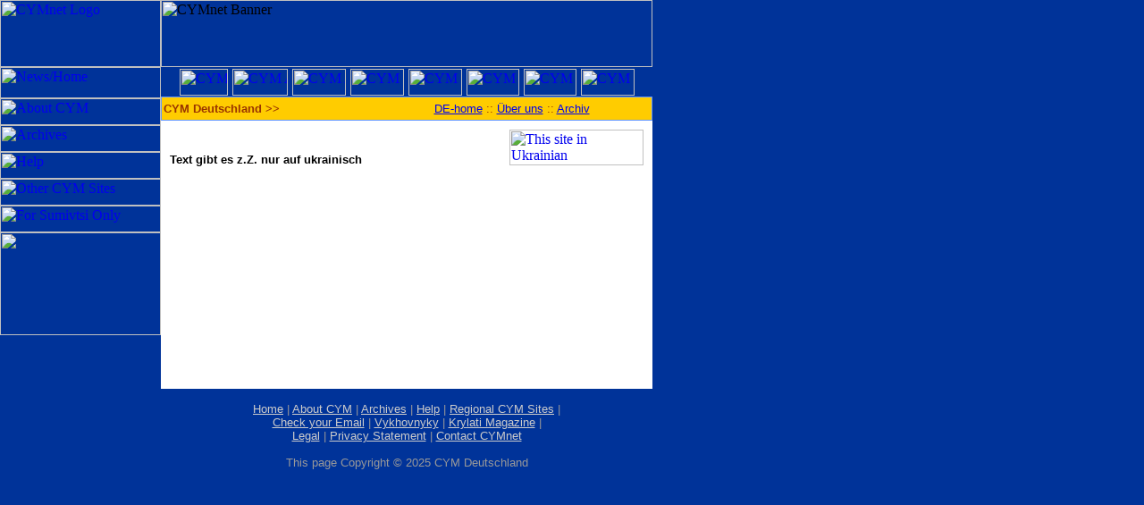

--- FILE ---
content_type: text/html
request_url: http://archive.cym.org/de/Wystawka_Dachau09.asp
body_size: 2718
content:


<HTML>
<HEAD>

<TITLE>Ukrainian Youth Association (CYM) -- DE</TITLE>
<META HTTP-EQUIV="CONTENT-TYPE" CONTENT="text/html; charset=iso-8859-1">
<link REL="SHORTCUT ICON" href="http://www.cym.org/favicon.ico">
</HEAD>
<!-- BODY TOPMARGIN="0" LEFTMARGIN="0" MARGINWIDTH="0" MARGINHEIGHT="0" BACKGROUND="/images/xmas_watermark.gif" -->
<BODY TOPMARGIN="0" LEFTMARGIN="0" MARGINWIDTH="0" MARGINHEIGHT="0" BGCOLOR="#003399">

<!-- Header Information -->
<TABLE WIDTH="730" HEIGHT="75" BORDER="0" CELLPADDING="0" CELLSPACING="0">
    <TR>
        <TD><a href="/"><IMG SRC="/images/logo.jpg" WIDTH="180" HEIGHT="75" ALT="CYMnet Logo" border=0></a></TD>

        <TD><IMG SRC="/images/banner2.gif" WIDTH="550" HEIGHT="75" ALT="CYMnet Banner"></TD>
    </TR>
</TABLE>

<!-- table which allows the read-national-sites image to the right of the normal inner table... -->
<TABLE BORDER="0" CELLPADDING="0" CELLSPACING="0">
<tr><td width=730>



<TABLE WIDTH="730" HEIGHT="340" BORDER="0" CELLPADDING="0" CELLSPACING="0">
    <TR>
        <TD WIDTH="180" VALIGN="TOP">
            <!-- Buttons Information - changed to reflect new directories...-->
            <TABLE WIDTH="180" CELLPADDING="0" CELLSPACING="0" BORDER="0">
                <TR><TD><A HREF="/index.asp"><IMG SRC="/images/buttons/news_news_eng.jpg" HEIGHT="35" WIDTH="180" ALT="News/Home" BORDER="0"></A></TD></TR>
                <TR><TD><A HREF="/about/index.asp"><IMG SRC="/images/buttons/news_about_eng.jpg" HEIGHT="30" WIDTH="180" ALT="About CYM" BORDER="0"></A></TD></TR>
                <TR><TD><A HREF="/archives/index.asp"><IMG SRC="/images/buttons/news_archives_eng.jpg" HEIGHT="30" WIDTH="180" ALT="Archives" BORDER="0"></A></TD></TR>
                <TR><TD><A HREF="/help/index.asp"><IMG SRC="/images/buttons/news_help_eng.jpg" HEIGHT="30" WIDTH="180" ALT="Help" BORDER="0"></A></TD></TR>
                <TR><TD><A HREF="/links/index.asp"><IMG SRC="/images/buttons/news_links_eng.jpg" HEIGHT="30" WIDTH="180" ALT="Other CYM Sites" BORDER="0"></A></TD></TR>
                <TR><TD><A HREF="/mo"><IMG SRC="/images/buttons/news_members_eng.jpg" HEIGHT="30" WIDTH="180" ALT="For Sumivtsi Only" BORDER="0"></A></TD></TR>
                <TR><TD><IMG SRC="/images/buttons/news_remainder.jpg" HEIGHT="115" WIDTH="180" BORDER="0"></TD></TR>
            </TABLE>

            

            <IMG SRC="/images/transparent.gif" border="0" height="75" width=1>
          
            <!-- 
            center><a href="/mo/WorldCongress2011"><img src="/images/XVIII-World-Congress-Logo-Sideways-150w.gif" width=120 border=0></a></center 
            -->

            





        </TD>
           
        <TD WIDTH="550" VALIGN="TOP">

        <!-- @@@@@@@@@@ FLAGS FLAGS FLAGS FLAGS FLAGS FLAGS FLAGS FLAGS @@@@@@@@@ -->
              <script language="JavaScript">
		      <!--
		         function SiteUnderConstruction()
		            {
                      popupWin=window.open('/help/SiteUnderConstruction.asp','Survey','width=300,height=200,top=200,left=200,scrollbars=no,buttons=no,location=no,resizable=no,status=no,status=no,directories=no,personalbar=no,dependent=yes,modal=yestoolbar=no')
		            }
		      //  --> </script>

			

	        <IMG SRC="/images/transparent.gif" border="0" height="2" width="550">
	        <!-- <table border=0 cellpadding=0 cellspacing=0><tr><td>  -->
	        <nobr><IMG SRC="/images/flags_toolbar_edge.gif" border="0" height="30" width="4"><a href="/"><IMG SRC="/images/flags_toolbar_empty.gif" border="0" height="30" width="16"><IMG SRC="/images/flags_toolbar_empty.gif" border="0" height="30" width="1"><IMG title="CYM Home Page" SRC="/images/flags_toolbar_CYM.gif" border="0" height="30" width="54"></a><IMG SRC="/images/flags_toolbar_empty.gif" border="0" height="30" width="5"><a href="/au"><IMG title="CYM Australia" SRC="/images/flags_toolbar_AU.gif" border="0" height="30" width="62"></a><IMG SRC="/images/flags_toolbar_empty.gif" border="0" height="30" width="5"><a href="/ar"><IMG title="CYM Argentina" SRC="/images/flags_toolbar_AR.gif" border="0" height="30" width="60"></a><IMG SRC="/images/flags_toolbar_empty.gif" border="0" height="30" width="5"><a href="/uk"><IMG  title="CYM Great Britain" SRC="/images/flags_toolbar_GB.gif" border="0" height="30" width="60"></a><IMG SRC="/images/flags_toolbar_empty.gif" border="0" height="30" width="5"><a href="/ca"><IMG  title="CYM Canada" SRC="/images/flags_toolbar_CA.gif" border="0" height="30" width="60"></a><IMG SRC="/images/flags_toolbar_empty.gif" border="0" height="30" width="5"><a href="/de"><IMG  title="CYM Germany" SRC="/images/flags_toolbar_DE.gif" border="0" height="30" width="59"></a><IMG SRC="/images/flags_toolbar_empty.gif" border="0" height="30" width="5"><a href="/us"><IMG title="CYM United States" SRC="/images/flags_toolbar_US.gif" border="0" height="30" width="59"></a><IMG SRC="/images/flags_toolbar_empty.gif" border="0" height="30" width="5"><a href="/ua"><IMG  title="CYM Ukraine" SRC="/images/flags_toolbar_UA.gif" border="0" height="30" width="60"></a><IMG SRC="/images/flags_toolbar_empty.gif" border="0" height="30" width="16"><IMG SRC="/images/flags_toolbar_edge.gif" border="0" height="30" width="4"></nobr>
	        <!-- </td></tr></table> -->

<SCRIPT LANGUAGE="JavaScript">
<!--
   if (navigator.appName.indexOf('Netscape') != -1) {
    document.write('<IMG SRC="/images/transparent.gif" border="0" height="1" width="550">');
   }
//-->
</SCRIPT>


<TABLE WIDTH="550" BORDER="0" cellpadding="1" cellspacing="0"><TR bgcolor="#6699ff" valign="center" align="center"><TD><TABLE BGCOLOR="#FFCC00" HEIGHT="25" BORDER="0" CELLSPACING="0" CELLPADDING="2" valign="center" align="center" width="100%"><TR><TD valign="middle"><FONT COLOR="#993300" FACE="ARIAL" SIZE="2"><B>
   CYM Deutschland >> 
</B></FONT></TD><TD valign="middle" align="center"><FONT COLOR="#993300" FACE="ARIAL" SIZE="2"> 
	<A HREF = "/de//index.asp">DE-home</A> :: 
	<A HREF = "/de//archives/ueberuns.asp">Über uns</A> :: 
	<A HREF = "/de//archives/archiv.asp">Archiv</A> 
	
</FONT></TD> </TR> </TABLE></TD></TR></TABLE><FONT SIZE="1"><!BR></FONT><TABLE BGCOLOR="#FFFFFF" VALIGN="TOP" WIDTH="550" HEIGHT="300" BORDER="0" cellspacing="0" cellpadding="10"> <TR> <TD VALIGN="TOP" WIDTH="400" >
<P>
<FONT COLOR="#003399" FACE="Times New Roman, Serif, Helvetica" SIZE="5"><B> </B></FONT>
<BR>
<FONT FACE="Arial,Helvetica,Geneva,CG Times,Sans Serif" SIZE="2">

<style type="text/css">
<!--
H1
{
FONT-SIZE: 16px;
FONT-FAMILY: Verdana,Arial;
FONT-WEIGHT: bold;
COLOR: #000000;
}
p
{
font-size:12px;
FONT-FAMILY: Verdana,Arial;
line-height:102t
}
-->
</style>
<h1>
Text gibt es z.Z. nur auf ukrainisch</h1></font>
<p><p>





<P>
</FONT></td><TD BGCOLOR="#FFFFFF" VALIGN="TOP" WIDTH="150" ><a HREF="/de/Wystawka_Dachau09.asp?ChangeLanguage=ukr"><IMG SRC="/images/toukrainian_DE.gif" WIDTH="150" HEIGHT="40" ALT="This site in Ukrainian" BORDER="0"></A> <font size="1"><BR></font>
<p>
<FONT FACE="ARIAL" SIZE="2" COLOR="#339900"><B> </B></FONT><FONT FACE="Arial,Helvetica,Geneva,CG Times,Sans Serif" SIZE="2">
<br>

<br>
</FONT></TD> </TR> </TABLE><P>
<TABLE WIDTH="550" HEIGHT="75" BORDER="0">
<TR ALIGN="CENTER" VALIGN="TOP">
    <TD ALIGN="CENTER">
<FONT COLOR="#999999" FACE="ARIAL" SIZE="2">
<A HREF="/index.asp"><FONT color="#cccccc">Home</FONT></A> |
<A HREF="/about/index.asp"><FONT color="#cccccc">About CYM</FONT></A> |
<A HREF="/archives/index.asp"><FONT color="#cccccc">Archives</FONT></A> |
<A HREF="/help/index.asp"><FONT color="#cccccc">Help</FONT></A> |
<A HREF="/links/index.asp"><FONT color="#cccccc">Regional CYM Sites</FONT></A> |
<!--
<A HREF="/mo"><FONT color="#cccccc">For Sumivtsi Only</FONT></A>
-->

<BR>
<A HREF="/mail"><FONT color="#cccccc">Check your Email</FONT></A> |
<A HREF="/mo/vykhovnyky"><FONT color="#cccccc">Vykhovnyky</FONT></A> |
<A HREF="http://www.krylati.org/"><FONT color="#cccccc">Krylati Magazine</FONT></A> |
<!--
<A HREF="/mo/talanty"><FONT color="#cccccc">CYM Talents</FONT></A>
<A HREF="/forum"><FONT color="#cccccc">Discussion Forum</FONT></A>
-->

<BR>
<!--
<A HREF="/general/thanks.asp"><FONT color="#cccccc">Thanks to...</FONT></A> |
<A HREF="/general/awards.asp"><FONT color="#cccccc">Awards</FONT></A> |
-->
<A HREF="/general/legal.asp"><FONT color="#cccccc">Legal</FONT></A> |
<A HREF="/general/privacy.asp"><FONT color="#cccccc">Privacy Statement</FONT></A> |
<A HREF="mailto:&#x43;&#x59;&#x4D;&#x6E;&#x65;&#x74;&#x40;&#x63;&#x79;&#x6D;&#x2E;&#x6F;&#x72;&#x67;?subject=www.CYM.org/de/Wystawka_Dachau09.asp"><FONT color="#cccccc">Contact CYMnet</FONT></A>

<BR>
<BR>This page Copyright &copy; 2025 CYM Deutschland
</FONT>
    </TD>
    </TR>
</TABLE>



<!-- table which allows the read-national-sites image to the right of the normal inner table... -->
</TD>
<TD valign=top>
   
     &nbsp;
</TD>
</TR>
</TABLE>



        </TD>
    </TR>
</TABLE>


<!-- This allows Google Analytics to track usage... -->
<script src="http://www.google-analytics.com/urchin.js" type="text/javascript">
</script>
<script type="text/javascript">
_uacct = "UA-2853306-1";
urchinTracker();
</script>

</BODY>
</HTML>
